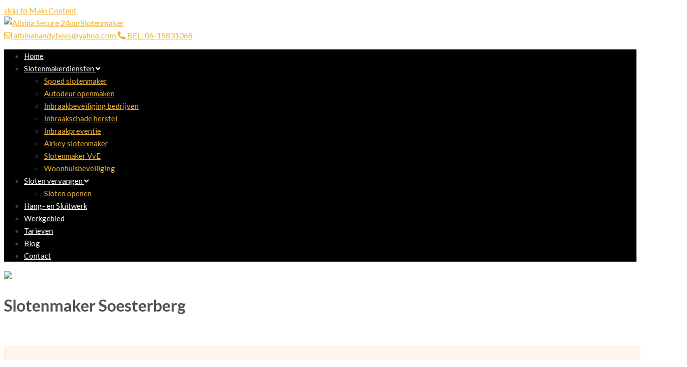

--- FILE ---
content_type: text/html; charset=UTF-8
request_url: https://www.24uurslotenmaker.nl/slotenmaker-Soesterberg/
body_size: 17232
content:
<!DOCTYPE html>
<html lang="nl" itemscope itemtype="http://schema.org/WebPage">
<head>
<meta charset="UTF-8">
<link rel="profile" href="http://gmpg.org/xfn/11">
<link rel="stylesheet" href="https://use.fontawesome.com/releases/v5.1.0/css/all.css" integrity="sha384-lKuwvrZot6UHsBSfcMvOkWwlCMgc0TaWr+30HWe3a4ltaBwTZhyTEggF5tJv8tbt" crossorigin="anonymous">
<meta name='robots' content='index, follow, max-image-preview:large, max-snippet:-1, max-video-preview:-1' />
<meta name="viewport" content="width=device-width, initial-scale=1">
<meta name="generator" content="Total WordPress Theme 4.6.6.1" />
<meta http-equiv="X-UA-Compatible" content="IE=edge" />

	<!-- This site is optimized with the Yoast SEO plugin v20.1 - https://yoast.com/wordpress/plugins/seo/ -->
	<title>Slotenmaker Soesterberg: 24/7 slotenservice - Bel direct Albina Secure</title>
	<meta name="description" content="Bent u buitengesloten? Kies voor onze slotenmaker in Soesterberg. Bij spoed openen wij uw deur binnen ca. 30 minuten. ✓ 24/7 service. Bel: 06-15831068." />
	<link rel="canonical" href="https://www.24uurslotenmaker.nl/slotenmaker-soesterberg/" />
	<meta property="og:locale" content="nl_NL" />
	<meta property="og:type" content="article" />
	<meta property="og:title" content="Slotenmaker Soesterberg: 24/7 slotenservice - Bel direct Albina Secure" />
	<meta property="og:description" content="Bent u buitengesloten? Kies voor onze slotenmaker in Soesterberg. Bij spoed openen wij uw deur binnen ca. 30 minuten. ✓ 24/7 service. Bel: 06-15831068." />
	<meta property="og:url" content="https://www.24uurslotenmaker.nl/slotenmaker-soesterberg/" />
	<meta property="og:site_name" content="Albina Secure 24uurSlotenmaker" />
	<meta property="article:modified_time" content="2022-04-13T12:16:49+00:00" />
	<meta property="og:image" content="https://www.24uurslotenmaker.nl/wp-content/uploads/2019/03/Slotenmakers-AS-Slotenmaker.jpg" />
	<meta name="twitter:card" content="summary_large_image" />
	<meta name="twitter:label1" content="Geschatte leestijd" />
	<meta name="twitter:data1" content="6 minuten" />
	<script type="application/ld+json" class="yoast-schema-graph">{"@context":"https://schema.org","@graph":[{"@type":"WebPage","@id":"https://www.24uurslotenmaker.nl/slotenmaker-soesterberg/","url":"https://www.24uurslotenmaker.nl/slotenmaker-soesterberg/","name":"Slotenmaker Soesterberg: 24/7 slotenservice - Bel direct Albina Secure","isPartOf":{"@id":"https://www.24uurslotenmaker.nl/#website"},"primaryImageOfPage":{"@id":"https://www.24uurslotenmaker.nl/slotenmaker-soesterberg/#primaryimage"},"image":{"@id":"https://www.24uurslotenmaker.nl/slotenmaker-soesterberg/#primaryimage"},"thumbnailUrl":"https://www.24uurslotenmaker.nl/wp-content/uploads/2019/03/Slotenmakers-AS-Slotenmaker.jpg","datePublished":"2020-08-03T07:58:52+00:00","dateModified":"2022-04-13T12:16:49+00:00","description":"Bent u buitengesloten? Kies voor onze slotenmaker in Soesterberg. Bij spoed openen wij uw deur binnen ca. 30 minuten. ✓ 24/7 service. Bel: 06-15831068.","breadcrumb":{"@id":"https://www.24uurslotenmaker.nl/slotenmaker-soesterberg/#breadcrumb"},"inLanguage":"nl","potentialAction":[{"@type":"ReadAction","target":["https://www.24uurslotenmaker.nl/slotenmaker-soesterberg/"]}]},{"@type":"ImageObject","inLanguage":"nl","@id":"https://www.24uurslotenmaker.nl/slotenmaker-soesterberg/#primaryimage","url":"https://www.24uurslotenmaker.nl/wp-content/uploads/2019/03/Slotenmakers-AS-Slotenmaker.jpg","contentUrl":"https://www.24uurslotenmaker.nl/wp-content/uploads/2019/03/Slotenmakers-AS-Slotenmaker.jpg","width":623,"height":614,"caption":"Slotenmakers - 24uurslotenmaker"},{"@type":"BreadcrumbList","@id":"https://www.24uurslotenmaker.nl/slotenmaker-soesterberg/#breadcrumb","itemListElement":[{"@type":"ListItem","position":1,"name":"Home","item":"https://www.24uurslotenmaker.nl/"},{"@type":"ListItem","position":2,"name":"Slotenmaker Soesterberg"}]},{"@type":"WebSite","@id":"https://www.24uurslotenmaker.nl/#website","url":"https://www.24uurslotenmaker.nl/","name":"Albina Secure 24uurSlotenmaker","description":"Slotenmaker en Slotenservice in Utrecht","publisher":{"@id":"https://www.24uurslotenmaker.nl/#organization"},"potentialAction":[{"@type":"SearchAction","target":{"@type":"EntryPoint","urlTemplate":"https://www.24uurslotenmaker.nl/?s={search_term_string}"},"query-input":"required name=search_term_string"}],"inLanguage":"nl"},{"@type":"Organization","@id":"https://www.24uurslotenmaker.nl/#organization","name":"Albina Secure 24uurSlotenmaker","url":"https://www.24uurslotenmaker.nl/","logo":{"@type":"ImageObject","inLanguage":"nl","@id":"https://www.24uurslotenmaker.nl/#/schema/logo/image/","url":"https://www.24uurslotenmaker.nl/wp-content/uploads/2020/08/logo.png","contentUrl":"https://www.24uurslotenmaker.nl/wp-content/uploads/2020/08/logo.png","width":220,"height":93,"caption":"Albina Secure 24uurSlotenmaker"},"image":{"@id":"https://www.24uurslotenmaker.nl/#/schema/logo/image/"}}]}</script>
	<!-- / Yoast SEO plugin. -->


<link rel='dns-prefetch' href='//fonts.googleapis.com' />
<link rel="alternate" type="application/rss+xml" title="Albina Secure 24uurSlotenmaker &raquo; feed" href="https://www.24uurslotenmaker.nl/feed/" />
<link rel="alternate" type="application/rss+xml" title="Albina Secure 24uurSlotenmaker &raquo; reactiesfeed" href="https://www.24uurslotenmaker.nl/comments/feed/" />
<style>@media screen and (max-width: 650px) {body {padding-bottom:60px;}}</style>
<link rel='stylesheet' id='js_composer_front-css' href='https://www.24uurslotenmaker.nl/wp-content/plugins/js_composer/assets/css/js_composer.min.css?ver=5.4.7' type='text/css' media='all' />
<link rel='stylesheet' id='wp-block-library-css' href='https://www.24uurslotenmaker.nl/wp-includes/css/dist/block-library/style.min.css?ver=6.1.9' type='text/css' media='all' />
<link rel='stylesheet' id='classic-theme-styles-css' href='https://www.24uurslotenmaker.nl/wp-includes/css/classic-themes.min.css?ver=1' type='text/css' media='all' />
<style id='global-styles-inline-css' type='text/css'>
body{--wp--preset--color--black: #000000;--wp--preset--color--cyan-bluish-gray: #abb8c3;--wp--preset--color--white: #ffffff;--wp--preset--color--pale-pink: #f78da7;--wp--preset--color--vivid-red: #cf2e2e;--wp--preset--color--luminous-vivid-orange: #ff6900;--wp--preset--color--luminous-vivid-amber: #fcb900;--wp--preset--color--light-green-cyan: #7bdcb5;--wp--preset--color--vivid-green-cyan: #00d084;--wp--preset--color--pale-cyan-blue: #8ed1fc;--wp--preset--color--vivid-cyan-blue: #0693e3;--wp--preset--color--vivid-purple: #9b51e0;--wp--preset--gradient--vivid-cyan-blue-to-vivid-purple: linear-gradient(135deg,rgba(6,147,227,1) 0%,rgb(155,81,224) 100%);--wp--preset--gradient--light-green-cyan-to-vivid-green-cyan: linear-gradient(135deg,rgb(122,220,180) 0%,rgb(0,208,130) 100%);--wp--preset--gradient--luminous-vivid-amber-to-luminous-vivid-orange: linear-gradient(135deg,rgba(252,185,0,1) 0%,rgba(255,105,0,1) 100%);--wp--preset--gradient--luminous-vivid-orange-to-vivid-red: linear-gradient(135deg,rgba(255,105,0,1) 0%,rgb(207,46,46) 100%);--wp--preset--gradient--very-light-gray-to-cyan-bluish-gray: linear-gradient(135deg,rgb(238,238,238) 0%,rgb(169,184,195) 100%);--wp--preset--gradient--cool-to-warm-spectrum: linear-gradient(135deg,rgb(74,234,220) 0%,rgb(151,120,209) 20%,rgb(207,42,186) 40%,rgb(238,44,130) 60%,rgb(251,105,98) 80%,rgb(254,248,76) 100%);--wp--preset--gradient--blush-light-purple: linear-gradient(135deg,rgb(255,206,236) 0%,rgb(152,150,240) 100%);--wp--preset--gradient--blush-bordeaux: linear-gradient(135deg,rgb(254,205,165) 0%,rgb(254,45,45) 50%,rgb(107,0,62) 100%);--wp--preset--gradient--luminous-dusk: linear-gradient(135deg,rgb(255,203,112) 0%,rgb(199,81,192) 50%,rgb(65,88,208) 100%);--wp--preset--gradient--pale-ocean: linear-gradient(135deg,rgb(255,245,203) 0%,rgb(182,227,212) 50%,rgb(51,167,181) 100%);--wp--preset--gradient--electric-grass: linear-gradient(135deg,rgb(202,248,128) 0%,rgb(113,206,126) 100%);--wp--preset--gradient--midnight: linear-gradient(135deg,rgb(2,3,129) 0%,rgb(40,116,252) 100%);--wp--preset--duotone--dark-grayscale: url('#wp-duotone-dark-grayscale');--wp--preset--duotone--grayscale: url('#wp-duotone-grayscale');--wp--preset--duotone--purple-yellow: url('#wp-duotone-purple-yellow');--wp--preset--duotone--blue-red: url('#wp-duotone-blue-red');--wp--preset--duotone--midnight: url('#wp-duotone-midnight');--wp--preset--duotone--magenta-yellow: url('#wp-duotone-magenta-yellow');--wp--preset--duotone--purple-green: url('#wp-duotone-purple-green');--wp--preset--duotone--blue-orange: url('#wp-duotone-blue-orange');--wp--preset--font-size--small: 13px;--wp--preset--font-size--medium: 20px;--wp--preset--font-size--large: 36px;--wp--preset--font-size--x-large: 42px;--wp--preset--spacing--20: 0.44rem;--wp--preset--spacing--30: 0.67rem;--wp--preset--spacing--40: 1rem;--wp--preset--spacing--50: 1.5rem;--wp--preset--spacing--60: 2.25rem;--wp--preset--spacing--70: 3.38rem;--wp--preset--spacing--80: 5.06rem;}:where(.is-layout-flex){gap: 0.5em;}body .is-layout-flow > .alignleft{float: left;margin-inline-start: 0;margin-inline-end: 2em;}body .is-layout-flow > .alignright{float: right;margin-inline-start: 2em;margin-inline-end: 0;}body .is-layout-flow > .aligncenter{margin-left: auto !important;margin-right: auto !important;}body .is-layout-constrained > .alignleft{float: left;margin-inline-start: 0;margin-inline-end: 2em;}body .is-layout-constrained > .alignright{float: right;margin-inline-start: 2em;margin-inline-end: 0;}body .is-layout-constrained > .aligncenter{margin-left: auto !important;margin-right: auto !important;}body .is-layout-constrained > :where(:not(.alignleft):not(.alignright):not(.alignfull)){max-width: var(--wp--style--global--content-size);margin-left: auto !important;margin-right: auto !important;}body .is-layout-constrained > .alignwide{max-width: var(--wp--style--global--wide-size);}body .is-layout-flex{display: flex;}body .is-layout-flex{flex-wrap: wrap;align-items: center;}body .is-layout-flex > *{margin: 0;}:where(.wp-block-columns.is-layout-flex){gap: 2em;}.has-black-color{color: var(--wp--preset--color--black) !important;}.has-cyan-bluish-gray-color{color: var(--wp--preset--color--cyan-bluish-gray) !important;}.has-white-color{color: var(--wp--preset--color--white) !important;}.has-pale-pink-color{color: var(--wp--preset--color--pale-pink) !important;}.has-vivid-red-color{color: var(--wp--preset--color--vivid-red) !important;}.has-luminous-vivid-orange-color{color: var(--wp--preset--color--luminous-vivid-orange) !important;}.has-luminous-vivid-amber-color{color: var(--wp--preset--color--luminous-vivid-amber) !important;}.has-light-green-cyan-color{color: var(--wp--preset--color--light-green-cyan) !important;}.has-vivid-green-cyan-color{color: var(--wp--preset--color--vivid-green-cyan) !important;}.has-pale-cyan-blue-color{color: var(--wp--preset--color--pale-cyan-blue) !important;}.has-vivid-cyan-blue-color{color: var(--wp--preset--color--vivid-cyan-blue) !important;}.has-vivid-purple-color{color: var(--wp--preset--color--vivid-purple) !important;}.has-black-background-color{background-color: var(--wp--preset--color--black) !important;}.has-cyan-bluish-gray-background-color{background-color: var(--wp--preset--color--cyan-bluish-gray) !important;}.has-white-background-color{background-color: var(--wp--preset--color--white) !important;}.has-pale-pink-background-color{background-color: var(--wp--preset--color--pale-pink) !important;}.has-vivid-red-background-color{background-color: var(--wp--preset--color--vivid-red) !important;}.has-luminous-vivid-orange-background-color{background-color: var(--wp--preset--color--luminous-vivid-orange) !important;}.has-luminous-vivid-amber-background-color{background-color: var(--wp--preset--color--luminous-vivid-amber) !important;}.has-light-green-cyan-background-color{background-color: var(--wp--preset--color--light-green-cyan) !important;}.has-vivid-green-cyan-background-color{background-color: var(--wp--preset--color--vivid-green-cyan) !important;}.has-pale-cyan-blue-background-color{background-color: var(--wp--preset--color--pale-cyan-blue) !important;}.has-vivid-cyan-blue-background-color{background-color: var(--wp--preset--color--vivid-cyan-blue) !important;}.has-vivid-purple-background-color{background-color: var(--wp--preset--color--vivid-purple) !important;}.has-black-border-color{border-color: var(--wp--preset--color--black) !important;}.has-cyan-bluish-gray-border-color{border-color: var(--wp--preset--color--cyan-bluish-gray) !important;}.has-white-border-color{border-color: var(--wp--preset--color--white) !important;}.has-pale-pink-border-color{border-color: var(--wp--preset--color--pale-pink) !important;}.has-vivid-red-border-color{border-color: var(--wp--preset--color--vivid-red) !important;}.has-luminous-vivid-orange-border-color{border-color: var(--wp--preset--color--luminous-vivid-orange) !important;}.has-luminous-vivid-amber-border-color{border-color: var(--wp--preset--color--luminous-vivid-amber) !important;}.has-light-green-cyan-border-color{border-color: var(--wp--preset--color--light-green-cyan) !important;}.has-vivid-green-cyan-border-color{border-color: var(--wp--preset--color--vivid-green-cyan) !important;}.has-pale-cyan-blue-border-color{border-color: var(--wp--preset--color--pale-cyan-blue) !important;}.has-vivid-cyan-blue-border-color{border-color: var(--wp--preset--color--vivid-cyan-blue) !important;}.has-vivid-purple-border-color{border-color: var(--wp--preset--color--vivid-purple) !important;}.has-vivid-cyan-blue-to-vivid-purple-gradient-background{background: var(--wp--preset--gradient--vivid-cyan-blue-to-vivid-purple) !important;}.has-light-green-cyan-to-vivid-green-cyan-gradient-background{background: var(--wp--preset--gradient--light-green-cyan-to-vivid-green-cyan) !important;}.has-luminous-vivid-amber-to-luminous-vivid-orange-gradient-background{background: var(--wp--preset--gradient--luminous-vivid-amber-to-luminous-vivid-orange) !important;}.has-luminous-vivid-orange-to-vivid-red-gradient-background{background: var(--wp--preset--gradient--luminous-vivid-orange-to-vivid-red) !important;}.has-very-light-gray-to-cyan-bluish-gray-gradient-background{background: var(--wp--preset--gradient--very-light-gray-to-cyan-bluish-gray) !important;}.has-cool-to-warm-spectrum-gradient-background{background: var(--wp--preset--gradient--cool-to-warm-spectrum) !important;}.has-blush-light-purple-gradient-background{background: var(--wp--preset--gradient--blush-light-purple) !important;}.has-blush-bordeaux-gradient-background{background: var(--wp--preset--gradient--blush-bordeaux) !important;}.has-luminous-dusk-gradient-background{background: var(--wp--preset--gradient--luminous-dusk) !important;}.has-pale-ocean-gradient-background{background: var(--wp--preset--gradient--pale-ocean) !important;}.has-electric-grass-gradient-background{background: var(--wp--preset--gradient--electric-grass) !important;}.has-midnight-gradient-background{background: var(--wp--preset--gradient--midnight) !important;}.has-small-font-size{font-size: var(--wp--preset--font-size--small) !important;}.has-medium-font-size{font-size: var(--wp--preset--font-size--medium) !important;}.has-large-font-size{font-size: var(--wp--preset--font-size--large) !important;}.has-x-large-font-size{font-size: var(--wp--preset--font-size--x-large) !important;}
.wp-block-navigation a:where(:not(.wp-element-button)){color: inherit;}
:where(.wp-block-columns.is-layout-flex){gap: 2em;}
.wp-block-pullquote{font-size: 1.5em;line-height: 1.6;}
</style>
<link rel='stylesheet' id='contact-form-7-css' href='https://www.24uurslotenmaker.nl/wp-content/plugins/contact-form-7/includes/css/styles.css?ver=5.7.3' type='text/css' media='all' />
<link rel='stylesheet' id='rs-plugin-settings-css' href='https://www.24uurslotenmaker.nl/wp-content/plugins/revslider/public/assets/css/settings.css?ver=5.4.7.2' type='text/css' media='all' />
<style id='rs-plugin-settings-inline-css' type='text/css'>
#rs-demo-id {}
</style>
<link rel='stylesheet' id='parent-style-css' href='https://www.24uurslotenmaker.nl/wp-content/themes/Total/style.css?ver=4.6.6.1' type='text/css' media='all' />
<link rel='stylesheet' id='wpex-style-css' href='https://www.24uurslotenmaker.nl/wp-content/themes/total-child-theme/style.css?ver=4.6.6.1' type='text/css' media='all' />
<link rel='stylesheet' id='wpex-google-font-lato-css' href='//fonts.googleapis.com/css?family=Lato:100,200,300,400,500,600,700,800,900,100i,200i,300i,400i,500i,600i,700i,800i,900i&#038;subset=latin' type='text/css' media='all' />
<link rel='stylesheet' id='wpex-visual-composer-css' href='https://www.24uurslotenmaker.nl/wp-content/themes/Total/assets/css/wpex-visual-composer.css?ver=4.6.6.1' type='text/css' media='all' />
<link rel='stylesheet' id='wpex-visual-composer-extend-css' href='https://www.24uurslotenmaker.nl/wp-content/themes/Total/assets/css/wpex-visual-composer-extend.css?ver=4.6.6.1' type='text/css' media='all' />
<!--[if IE 8]>
<link rel='stylesheet' id='wpex-ie8-css' href='https://www.24uurslotenmaker.nl/wp-content/themes/Total/assets/css/wpex-ie8.css?ver=4.6.6.1' type='text/css' media='all' />
<![endif]-->
<!--[if IE 9]>
<link rel='stylesheet' id='wpex-ie9-css' href='https://www.24uurslotenmaker.nl/wp-content/themes/Total/assets/css/wpex-ie9.css?ver=4.6.6.1' type='text/css' media='all' />
<![endif]-->
<link rel='stylesheet' id='wpex-responsive-css' href='https://www.24uurslotenmaker.nl/wp-content/themes/Total/assets/css/wpex-responsive.css?ver=4.6.6.1' type='text/css' media='all' />
<link rel='stylesheet' id='call-now-button-modern-style-css' href='https://www.24uurslotenmaker.nl/wp-content/plugins/call-now-button/src/renderers/modern/../../../resources/style/modern.css?ver=1.3.7' type='text/css' media='all' />
<script type='text/javascript' src='https://www.24uurslotenmaker.nl/wp-includes/js/jquery/jquery.min.js?ver=3.6.1' id='jquery-core-js'></script>
<script type='text/javascript' src='https://www.24uurslotenmaker.nl/wp-includes/js/jquery/jquery-migrate.min.js?ver=3.3.2' id='jquery-migrate-js'></script>
<script type='text/javascript' src='https://www.24uurslotenmaker.nl/wp-content/plugins/revslider/public/assets/js/jquery.themepunch.tools.min.js?ver=5.4.7.2' id='tp-tools-js'></script>
<script type='text/javascript' src='https://www.24uurslotenmaker.nl/wp-content/plugins/revslider/public/assets/js/jquery.themepunch.revolution.min.js?ver=5.4.7.2' id='revmin-js'></script>
<!--[if lt IE 9]>
<script type='text/javascript' src='https://www.24uurslotenmaker.nl/wp-content/themes/Total/assets/js/dynamic/html5.js?ver=4.6.6.1' id='wpex-html5shiv-js'></script>
<![endif]-->
<link rel="https://api.w.org/" href="https://www.24uurslotenmaker.nl/wp-json/" /><link rel="alternate" type="application/json" href="https://www.24uurslotenmaker.nl/wp-json/wp/v2/pages/2521" /><link rel="EditURI" type="application/rsd+xml" title="RSD" href="https://www.24uurslotenmaker.nl/xmlrpc.php?rsd" />
<link rel="wlwmanifest" type="application/wlwmanifest+xml" href="https://www.24uurslotenmaker.nl/wp-includes/wlwmanifest.xml" />
<meta name="generator" content="WordPress 6.1.9" />
<link rel='shortlink' href='https://www.24uurslotenmaker.nl/?p=2521' />
<link rel="alternate" type="application/json+oembed" href="https://www.24uurslotenmaker.nl/wp-json/oembed/1.0/embed?url=https%3A%2F%2Fwww.24uurslotenmaker.nl%2Fslotenmaker-soesterberg%2F" />
<link rel="alternate" type="text/xml+oembed" href="https://www.24uurslotenmaker.nl/wp-json/oembed/1.0/embed?url=https%3A%2F%2Fwww.24uurslotenmaker.nl%2Fslotenmaker-soesterberg%2F&#038;format=xml" />

            <style type="text/css" >



                #yith-topbar-countdown.topbar-countdown-container{

                    
                                            background-color: #1e73be;
                    
                    
                    background-repeat:no-repeat;
                    background-position:top left;
                    background-attachment:fixed;
                }

                #yith-topbar-countdown .countdown_slogan{
                    color: #FFFFFF;
font-size: 20px;
font-family: 'Yanone Kaffeesatz';
font-weight: 800;
font-style: normal;
                }

                #yith-topbar-countdown .countdown_information .countdown .num {color: #ffffff;
font-size: 40px;
font-family: 'Yanone Kaffeesatz';
font-weight: 700;
font-style: normal;
}

                #yith-topbar-countdown .countdown_information .countdown_slogan strong{
                    color: #ffffff;
font-size: 20px;
font-family: 'Yanone Kaffeesatz';
font-weight: 700;
font-style: normal;
                }

                #yith-topbar-countdown .countdown_information .message,
                #yith-topbar-countdown .countdown_information .countdown-label{
                    color: #FFFFFF;
font-size: 20px;
font-family: 'Yanone Kaffeesatz';
font-weight: 400;
font-style: normal;
                }

                #yith-topbar-countdown .countdown_button {

                                            background-color: #aa2929;
                    
                    color: #FFFFFF;
font-size: 20px;
font-family: 'Yanone Kaffeesatz';
font-weight: 700;
font-style: normal;
                }

                #yith-topbar-countdown .countdown_button a{color: #FFFFFF;
font-size: 20px;
font-family: 'Yanone Kaffeesatz';
font-weight: 700;
font-style: normal;
}

                #yith-topbar-countdown .countdown_button:hover {
                                            background-color: #821919;
                                    }

            </style>

            <link rel="icon" href="https://www.24uurslotenmaker.nl/wp-content/uploads/2019/04/AS-Slotenmaker-Favicon.jpg" sizes="32x32"><link rel="shortcut icon" href="https://www.24uurslotenmaker.nl/wp-content/uploads/2019/04/AS-Slotenmaker-Favicon.jpg"><!--[if lte IE 9]><link rel="stylesheet" type="text/css" href="https://www.24uurslotenmaker.nl/wp-content/plugins/js_composer/assets/css/vc_lte_ie9.min.css" media="screen"><![endif]--><noscript><style>body .wpex-vc-row-stretched, body .vc_row-o-full-height { visibility: visible; }</style></noscript><script type="text/javascript">function setREVStartSize(e){									
						try{ e.c=jQuery(e.c);var i=jQuery(window).width(),t=9999,r=0,n=0,l=0,f=0,s=0,h=0;
							if(e.responsiveLevels&&(jQuery.each(e.responsiveLevels,function(e,f){f>i&&(t=r=f,l=e),i>f&&f>r&&(r=f,n=e)}),t>r&&(l=n)),f=e.gridheight[l]||e.gridheight[0]||e.gridheight,s=e.gridwidth[l]||e.gridwidth[0]||e.gridwidth,h=i/s,h=h>1?1:h,f=Math.round(h*f),"fullscreen"==e.sliderLayout){var u=(e.c.width(),jQuery(window).height());if(void 0!=e.fullScreenOffsetContainer){var c=e.fullScreenOffsetContainer.split(",");if (c) jQuery.each(c,function(e,i){u=jQuery(i).length>0?u-jQuery(i).outerHeight(!0):u}),e.fullScreenOffset.split("%").length>1&&void 0!=e.fullScreenOffset&&e.fullScreenOffset.length>0?u-=jQuery(window).height()*parseInt(e.fullScreenOffset,0)/100:void 0!=e.fullScreenOffset&&e.fullScreenOffset.length>0&&(u-=parseInt(e.fullScreenOffset,0))}f=u}else void 0!=e.minHeight&&f<e.minHeight&&(f=e.minHeight);e.c.closest(".rev_slider_wrapper").css({height:f})					
						}catch(d){console.log("Failure at Presize of Slider:"+d)}						
					};</script>
		<style type="text/css" id="wp-custom-css">
			/* Mobile nav color */#wpex-mobile-menu-navbar{background:#36acfb}/* Remove icons from mobile menu*/.mobile-toggle-nav-ul li a .fa{display:none}#voordelen-midden{border:solid 1px #777}		</style>
		<style type="text/css" data-type="vc_shortcodes-custom-css">.vc_custom_1649320652944{background-color: #f7f7f7 !important;}.vc_custom_1649255615964{margin-top: 20px !important;}.vc_custom_1649255636438{margin-top: -50px !important;margin-bottom: 20px !important;}.vc_custom_1649320693557{background-color: #f7f7f7 !important;}.vc_custom_1649325931043{padding-top: 10px !important;}.vc_custom_1649407132873{padding-top: 30px !important;background-color: #eeb32c !important;}.vc_custom_1649253589306{background-color: #fef6eb !important;}.vc_custom_1649256443642{padding-top: 20px !important;padding-bottom: 30px !important;}.vc_custom_1649852117519{padding-bottom: 10px !important;}.vc_custom_1649325413035{padding-top: 20px !important;}.vc_custom_1649255349580{padding-top: 20px !important;}.vc_custom_1649253560313{padding-bottom: 35px !important;background-color: #fef6eb !important;}.vc_custom_1649326076507{padding-top: 30px !important;}.vc_custom_1649406998750{margin-top: 30px !important;}</style><noscript><style type="text/css"> .wpb_animate_when_almost_visible { opacity: 1; }</style></noscript><style type="text/css" data-type="wpex-css" id="wpex-css">/*ACCENT COLOR*/.wpex-carousel-woocommerce .wpex-carousel-entry-details,a,.wpex-accent-color,#site-navigation .dropdown-menu a:hover,#site-navigation .dropdown-menu >.current-menu-item >a,#site-navigation .dropdown-menu >.current-menu-parent >a,h1 a:hover,h2 a:hover,a:hover h2,h3 a:hover,h4 a:hover,h5 a:hover,h6 a:hover,.entry-title a:hover,.modern-menu-widget a:hover,.theme-button.outline,.theme-button.clean{color:#eeb32c}.vcex-skillbar-bar,.vcex-icon-box.style-five.link-wrap:hover,.vcex-icon-box.style-four.link-wrap:hover,.vcex-recent-news-date span.month,.vcex-pricing.featured .vcex-pricing-header,.vcex-testimonials-fullslider .sp-button:hover,.vcex-testimonials-fullslider .sp-selected-button,.vcex-social-links a:hover,.vcex-testimonials-fullslider.light-skin .sp-button:hover,.vcex-testimonials-fullslider.light-skin .sp-selected-button,.vcex-divider-dots span,.vcex-testimonials-fullslider .sp-button.sp-selected-button,.vcex-testimonials-fullslider .sp-button:hover,.wpex-accent-bg,.post-edit a,.background-highlight,input[type="submit"],.theme-button,button,.theme-button.outline:hover,.active .theme-button,.theme-button.active,#main .tagcloud a:hover,.post-tags a:hover,.wpex-carousel .owl-dot.active,.wpex-carousel .owl-prev,.wpex-carousel .owl-next,body #header-two-search #header-two-search-submit,#site-navigation .menu-button >a >span.link-inner,.modern-menu-widget li.current-menu-item a,#sidebar .widget_nav_menu .current-menu-item >a,.widget_nav_menu_accordion .widget_nav_menu .current-menu-item >a,#wp-calendar caption,#wp-calendar tbody td:hover a,.navbar-style-six .dropdown-menu >.current-menu-item >a,.navbar-style-six .dropdown-menu >.current-menu-parent >a,#wpex-sfb-l,#wpex-sfb-r,#wpex-sfb-t,#wpex-sfb-b,#site-scroll-top:hover{background-color:#eeb32c}.vcex-heading-bottom-border-w-color .vcex-heading-inner{border-bottom-color:#eeb32c}.wpb_tabs.tab-style-alternative-two .wpb_tabs_nav li.ui-tabs-active a{border-bottom-color:#eeb32c}.theme-button.outline{border-color:#eeb32c}#searchform-dropdown{border-color:#eeb32c}.toggle-bar-btn:hover{border-top-color:#eeb32c;border-right-color:#eeb32c}body #site-navigation-wrap.nav-dropdown-top-border .dropdown-menu >li >ul{border-top-color:#eeb32c}.theme-heading.border-w-color span.text{border-bottom-color:#eeb32c}/*ACCENT HOVER COLOR*/.post-edit a:hover,.theme-button:hover,input[type="submit"]:hover,button:hover,.wpex-carousel .owl-prev:hover,.wpex-carousel .owl-next:hover,#site-navigation .menu-button >a >span.link-inner:hover{background-color:#eeb32c}/*TYPOGRAPHY*/body{font-family:"Lato";font-size:16px;color:#444444;line-height:1.6}#site-navigation .dropdown-menu a{font-size:15px;letter-spacing:0}h1,h2,h3,h4,h5,h6,.theme-heading,.page-header-title,.heading-typography,.widget-title,.wpex-widget-recent-posts-title,.comment-reply-title,.vcex-heading,.entry-title,.sidebar-box .widget-title,.search-entry h2{color:#515151}#copyright{font-size:14px}#footer-bottom-menu{font-size:14px}/*Mobile Menu Breakpoint*/body.wpex-mobile-toggle-menu-icon_buttons #site-header-inner.container{padding-right:0}body.has-mobile-menu #site-navigation-wrap{display:block}body.has-mobile-menu .wpex-mobile-menu-toggle{display:none}@media only screen and (max-width:1024px){body.has-mobile-menu #site-navigation-wrap{display:none}body.has-mobile-menu .wpex-mobile-menu-toggle{display:block}}/*ADVANCED STYLING CSS*/.page-header.wpex-supports-mods{background-image:url(https://www.24uurslotenmaker.nl/wp-content/uploads/2018/09/AS-Slotenmaker-Rotterdam-Antwerpen.jpg)}/*CUSTOMIZER STYLING*/.page-header.wpex-supports-mods{padding-top:70px;padding-bottom:70px}.page-header.wpex-supports-mods .page-header-title{color:#ffffff}a:hover{color:#0479c7}.theme-button:hover,input[type="submit"]:hover,button:hover,#site-navigation .menu-button >a:hover >span.link-inner{background:#0479c7}.full-width-main-layout .container,.full-width-main-layout .vc_row-fluid.container,.boxed-main-layout #wrap{width:1350px}#site-navigation-wrap{background-color:#000000}#site-navigation-sticky-wrapper.is-sticky #site-navigation-wrap{background-color:#000000}#site-navigation .dropdown-menu >li >a{color:#ffffff}#wpex-mobile-menu-fixed-top,#wpex-mobile-menu-navbar{background:#f2b72f}.mobile-toggle-nav{background:#f2b72f}.wpex-mobile-toggle-menu-fixed_top .mobile-toggle-nav{background:#f2b72f}#footer-callout-wrap{color:#444444}#footer{color:#c9c9c9}#footer p{color:#c9c9c9}#footer li a:before{color:#c9c9c9}#footer .widget-recent-posts-icons li .fa{color:#c9c9c9}#footer strong{color:#c9c9c9}#footer a{color:#c9c9c9}.vc_column-inner{margin-bottom:40px}</style><!-- Google Tag Manager -->
<script>(function(w,d,s,l,i){w[l]=w[l]||[];w[l].push({'gtm.start':
new Date().getTime(),event:'gtm.js'});var f=d.getElementsByTagName(s)[0],
j=d.createElement(s),dl=l!='dataLayer'?'&l='+l:'';j.async=true;j.src=
'https://www.googletagmanager.com/gtm.js?id='+i+dl;f.parentNode.insertBefore(j,f);
})(window,document,'script','dataLayer','GTM-5GTNZQS');</script>
<!-- End Google Tag Manager -->	
</head>

<body class="page-template page-template-page-landingspagina page-template-page-landingspagina-php page page-id-2521 wp-custom-logo wpex-theme wpex-responsive full-width-main-layout has-composer wpex-live-site content-full-width has-breadcrumbs sidebar-widget-icons hasnt-overlay-header page-header-disabled smooth-fonts wpex-mobile-toggle-menu-navbar has-mobile-menu wpb-js-composer js-comp-ver-5.4.7 vc_responsive">
<!-- Google Tag Manager (noscript) -->
<noscript><iframe src="https://www.googletagmanager.com/ns.html?id=GTM-5GTNZQS"
height="0" width="0" style="display:none;visibility:hidden"></iframe></noscript>
<!-- End Google Tag Manager (noscript) -->	
<script>
document.addEventListener( 'wpcf7mailsent', function( event ) {
location = "https://www.24uurslotenmaker.nl/bedankt";
}, false );
</script>
	
<a href="#content" class="skip-to-content">skip to Main Content</a><span data-ls_id="#site_top"></span>
	<div id="outer-wrap" class="clr">

		
		<div id="wrap" class="clr">

			

<header id="site-header" class="header-two dyn-styles clr" itemscope="itemscope" itemtype="http://schema.org/WPHeader">

	
	<div id="site-header-inner" class="container clr">

		
<div id="site-logo" class="site-branding clr header-two-logo">
	<div id="site-logo-inner" class="clr"><a href="https://www.24uurslotenmaker.nl/" rel="home" class="main-logo"><img src="https://www.24uurslotenmaker.nl/wp-content/uploads/2020/08/logo.png" alt="Albina Secure 24uurSlotenmaker" class="logo-img" data-no-retina="data-no-retina" /></a></div>
</div>
	<aside id="header-aside" class="clr header-two-aside">
		<div class="header-aside-content clr"><div class="informatie-header"><a href="mailto:albinahandybees@yahoo.com"><i class="far fa-envelope"></i> albinahandybees@yahoo.com </a> 
<a href="tel:+31615831068"><i class="fas fa-phone fa-flip-horizontal"></i> BEL: 06-15831068 </a></div></div>
			</aside><!-- #header-two-aside -->


	</div><!-- #site-header-inner -->

	
	
	<div id="site-navigation-wrap" class="navbar-style-two fixed-nav no-borders clr">

		<nav id="site-navigation" class="navigation main-navigation clr container" itemscope="itemscope" itemtype="http://schema.org/SiteNavigationElement" aria-label="Main menu">

			
				<ul id="menu-hoofdmenu" class="dropdown-menu sf-menu"><li id="menu-item-2559" class="menu-item menu-item-type-post_type menu-item-object-page menu-item-home menu-item-2559"><a href="https://www.24uurslotenmaker.nl/"><span class="link-inner">Home</span></a></li>
<li id="menu-item-2558" class="menu-item menu-item-type-post_type menu-item-object-page menu-item-has-children dropdown menu-item-2558"><a href="https://www.24uurslotenmaker.nl/slotenmakerdiensten/"><span class="link-inner">Slotenmakerdiensten <span class="nav-arrow top-level fa fa-angle-down"></span></span></a>
<ul class="sub-menu">
	<li id="menu-item-2734" class="menu-item menu-item-type-post_type menu-item-object-page menu-item-2734"><a href="https://www.24uurslotenmaker.nl/slotenmaker-utrecht-spoed/"><span class="link-inner">Spoed slotenmaker</span></a></li>
	<li id="menu-item-2646" class="menu-item menu-item-type-post_type menu-item-object-page menu-item-2646"><a href="https://www.24uurslotenmaker.nl/autodeur-openmaken/"><span class="link-inner">Autodeur openmaken</span></a></li>
	<li id="menu-item-2648" class="menu-item menu-item-type-post_type menu-item-object-page menu-item-2648"><a href="https://www.24uurslotenmaker.nl/inbraakbeveiliging-bedrijven/"><span class="link-inner">Inbraakbeveiliging bedrijven</span></a></li>
	<li id="menu-item-2650" class="menu-item menu-item-type-post_type menu-item-object-page menu-item-2650"><a href="https://www.24uurslotenmaker.nl/inbraakschade-herstel/"><span class="link-inner">Inbraakschade herstel</span></a></li>
	<li id="menu-item-2649" class="menu-item menu-item-type-post_type menu-item-object-page menu-item-2649"><a href="https://www.24uurslotenmaker.nl/inbraakpreventie/"><span class="link-inner">Inbraakpreventie</span></a></li>
	<li id="menu-item-3915" class="menu-item menu-item-type-post_type menu-item-object-page menu-item-3915"><a href="https://www.24uurslotenmaker.nl/airkey-slotenmaker/"><span class="link-inner">Airkey slotenmaker</span></a></li>
	<li id="menu-item-3914" class="menu-item menu-item-type-post_type menu-item-object-page menu-item-3914"><a href="https://www.24uurslotenmaker.nl/slotenmaker-vve/"><span class="link-inner">Slotenmaker VvE</span></a></li>
	<li id="menu-item-2651" class="menu-item menu-item-type-post_type menu-item-object-page menu-item-2651"><a href="https://www.24uurslotenmaker.nl/woonhuisbeveiliging/"><span class="link-inner">Woonhuisbeveiliging</span></a></li>
</ul>
</li>
<li id="menu-item-2667" class="menu-item menu-item-type-post_type menu-item-object-page menu-item-has-children dropdown menu-item-2667"><a href="https://www.24uurslotenmaker.nl/sloten-vervangen-utrecht/"><span class="link-inner">Sloten vervangen <span class="nav-arrow top-level fa fa-angle-down"></span></span></a>
<ul class="sub-menu">
	<li id="menu-item-2714" class="menu-item menu-item-type-post_type menu-item-object-page menu-item-2714"><a href="https://www.24uurslotenmaker.nl/sloten-openen-utrecht/"><span class="link-inner">Sloten openen</span></a></li>
</ul>
</li>
<li id="menu-item-2717" class="menu-item menu-item-type-post_type menu-item-object-page menu-item-2717"><a href="https://www.24uurslotenmaker.nl/hang-en-sluitwerk/"><span class="link-inner">Hang- en Sluitwerk</span></a></li>
<li id="menu-item-3428" class="menu-item menu-item-type-post_type menu-item-object-page menu-item-3428"><a href="https://www.24uurslotenmaker.nl/ons-werkgebied/"><span class="link-inner">Werkgebied</span></a></li>
<li id="menu-item-2583" class="menu-item menu-item-type-post_type menu-item-object-page menu-item-2583"><a href="https://www.24uurslotenmaker.nl/slotenmaker-tarieven/"><span class="link-inner">Tarieven</span></a></li>
<li id="menu-item-3081" class="menu-item menu-item-type-post_type menu-item-object-page menu-item-3081"><a href="https://www.24uurslotenmaker.nl/blog/"><span class="link-inner">Blog</span></a></li>
<li id="menu-item-2560" class="menu-item menu-item-type-post_type menu-item-object-page menu-item-2560"><a href="https://www.24uurslotenmaker.nl/contact/"><span class="link-inner">Contact</span></a></li>
</ul>
			
		</nav><!-- #site-navigation -->

	</div><!-- #site-navigation-wrap -->

	

	<div id="wpex-mobile-menu-navbar" class="clr wpex-mobile-menu-toggle wpex-hidden">
		<div class="container clr">
			<a href="#mobile-menu" class="mobile-menu-toggle">
				<span class="fa fa-navicon" aria-hidden="true"></span><span class="wpex-text">Menu</span>
			</a>
		</div>
	</div>


</header><!-- #header -->


			
			<main id="main" class="site-main clr">

				<div class="lp_page_title"><div class="container"><img src="/wp-content/uploads/2022/04/LP-Header.jpg" /><h1>Slotenmaker Soesterberg</h1></div></div>
	<div id="content-wrap" class="container clr">

		
		<div id="primary" class="content-area clr">

			
			<div id="content" class="site-content clr">

				
				
					
<article id="single-blocks" class="single-page-article wpex-clr">

	
<div class="single-page-content entry clr"><div class="vc_row wpb_row vc_row-fluid"><div class="wpb_column vc_column_container vc_col-sm-12"><div class="vc_column-inner "><div class="wpb_wrapper">
	<div class="wpb_text_column wpb_content_element " >
		<div class="wpb_wrapper">
			
		</div>
	</div>
<div class="vc_message_box vc_message_box-standard vc_message_box-rounded vc_color-orange" >
	<div class="vc_message_box-icon"><i class="fa fa-info-circle"></i>
	</div><p style="text-align: center;">TIP: Heeft u een professionele slotenmaker aan huis nodig? Bel ons! Wij hebben vast een monteur bij u in de buurt.</p>
</div>
</div></div></div></div><div class="vc_row wpb_row vc_row-fluid"><div class="wpb_column vc_column_container vc_col-sm-8"><div class="vc_column-inner "><div class="wpb_wrapper">
	<div class="wpb_text_column wpb_content_element " >
		<div class="wpb_wrapper">
			<h2>Buitengesloten? Kies voor onze slotenmaker in Soesterberg</h2>
<p>Bent u buitengesloten of is uw sleutel afgebroken in het slot? Bel dan de vakkundige slotenmaker van Albina Secure om uw deur voor u te openen. Wij zijn binnen ca. 30 minuten bij u in Soesterberg om de problemen met uw sloten te verhelpen.</p>
<h2>De slotenmaker diensten van Albina Secure</h2>
<p>U kunt 24/7 contact opnemen met Albina Secure voor onze slotenservice. Bel ons bijvoorbeeld wanneer:</p>
<ul>
<li>Uw sleutel is afgebroken in het slot</li>
<li>U bent buitengesloten</li>
<li>Uw sleutel kapot is</li>
<li>U de sleutel heeft verloren</li>
<li>Er is ingebroken in uw woning, auto of bedrijfspand</li>
</ul>

		</div>
	</div>
</div></div></div><div class="wpb_column vc_column_container vc_col-sm-4 wpex-vc_col-has-fill"><div class="vc_column-inner vc_custom_1649253589306"><div class="wpb_wrapper">
	<div class="wpb_text_column wpb_content_element " >
		<div class="wpb_wrapper">
			<h2>Wij komen langs vanaf € 121,-!</h2>
<ul>
<li>Binnen ca. 30 minuten bij u in Soesterberg</li>
<li>Ruim 20 jaar vakkundige ervaring</li>
<li>Eerlijke en lage slotenmakers prijzen</li>
<li>Altijd 24/7 bereikbaar</li>
<li>U kunt bij ons met de pinpas betalen</li>
<li>Politiekeurmerk sloten (PKVW)</li>
</ul>

		</div>
	</div>

	<div class="wpb_text_column wpb_content_element  vc_custom_1649256443642" >
		<div class="wpb_wrapper">
			<div class="vc_btn3-container vc_btn3-left" >
	<a style="background-color:#eeb22d; color:#fef6eb;" class="vc_general vc_btn3 vc_btn3-size-md vc_btn3-shape-rounded vc_btn3-style-custom vc_btn3-icon-left" href="tel:+31615831068" title=""><i class="vc_btn3-icon fa fa-phone"></i> 06-15831068</a></div>


		</div>
	</div>
</div></div></div></div><div class="vc_row wpb_row vc_row-fluid"><div class="wpb_column vc_column_container vc_col-sm-12"><div class="vc_column-inner "><div class="wpb_wrapper">
	<div class="wpb_text_column wpb_content_element  vc_custom_1649852117519" >
		<div class="wpb_wrapper">
			<p><iframe style="border: 0;" tabindex="0" src="https://www.google.com/maps/embed?pb=!1m14!1m8!1m3!1d313365.080368569!2d5.2097174!3d52.1495146!3m2!1i1024!2i768!4f13.1!3m3!1m2!1s0x0%3A0xfb1b03ebddb6bf86!2sSlotenmaker%20Utrecht%20Albina%20Secure!5e0!3m2!1snl!2snl!4v1595245338564!5m2!1snl!2snl" width="100%" height="270" frameborder="0" allowfullscreen="allowfullscreen" aria-hidden="false"><span data-mce-type="bookmark" style="display: inline-block; width: 0px; overflow: hidden; line-height: 0;" class="mce_SELRES_start">﻿</span></iframe></p>

		</div>
	</div>
</div></div></div></div><div data-vc-full-width="true" data-vc-full-width-init="false" class="vc_row wpb_row vc_row-fluid vc_custom_1649320652944 wpex-vc_row-has-fill wpex-vc-row-stretched"><div class="wpb_column vc_column_container vc_col-sm-6"><div class="vc_column-inner "><div class="wpb_wrapper">
	<div class="wpb_text_column wpb_content_element " >
		<div class="wpb_wrapper">
			<h3>Buitengesloten?</h3>

		</div>
	</div>
<div class="vc_empty_space"   style="height: 16px" ><span class="vc_empty_space_inner"></span></div>
<div class="vc_separator wpb_content_element vc_separator_align_center vc_sep_width_10 vc_sep_border_width_3 vc_sep_pos_align_left vc_separator_no_text vc_sep_color_white" ><span class="vc_sep_holder vc_sep_holder_l"><span  class="vc_sep_line"></span></span><span class="vc_sep_holder vc_sep_holder_r"><span  class="vc_sep_line"></span></span>
</div><div class="vc_empty_space"   style="height: 16px" ><span class="vc_empty_space_inner"></span></div>

	<div class="wpb_text_column wpb_content_element " >
		<div class="wpb_wrapper">
			<p>Doorgaans binnen 30 minuten ter plaatse in Soesterberg en omgeving!</p>

		</div>
	</div>

	<div class="wpb_text_column wpb_content_element  vc_custom_1649325413035" >
		<div class="wpb_wrapper">
			<div class="vc_btn3-container vc_btn3-left" >
	<a style="background-color:#eeb22d; color:#fef6eb;" class="vc_general vc_btn3 vc_btn3-size-md vc_btn3-shape-rounded vc_btn3-style-custom vc_btn3-icon-left" href="tel:+31615831068" title=""><i class="vc_btn3-icon fa fa-phone"></i> 06-15831068</a></div>


		</div>
	</div>

	<div class="wpb_text_column wpb_content_element " >
		<div class="wpb_wrapper">
			<h3>Onze voordelen</h3>

		</div>
	</div>
<div class="vc_empty_space"   style="height: 16px" ><span class="vc_empty_space_inner"></span></div>
<div class="vc_separator wpb_content_element vc_separator_align_center vc_sep_width_10 vc_sep_border_width_3 vc_sep_pos_align_left vc_separator_no_text vc_sep_color_white" ><span class="vc_sep_holder vc_sep_holder_l"><span  class="vc_sep_line"></span></span><span class="vc_sep_holder vc_sep_holder_r"><span  class="vc_sep_line"></span></span>
</div><div class="vc_empty_space"   style="height: 16px" ><span class="vc_empty_space_inner"></span></div>

	<div class="wpb_text_column wpb_content_element " >
		<div class="wpb_wrapper">
			<ul>
<li>Binnen ca. 30 minuten bij u in Soesterberg</li>
<li>Ruim 20 jaar vakkundige ervaring</li>
<li>Eerlijke en lage slotenmakers prijzen</li>
<li>Altijd 24/7 bereikbaar</li>
<li>U kunt bij ons met de pinpas betalen</li>
<li>Politiekeurmerk sloten (PKVW)</li>
</ul>

		</div>
	</div>
</div></div></div><div class="wpb_column vc_column_container vc_col-sm-6"><div class="vc_column-inner "><div class="wpb_wrapper">
	<div class="wpb_text_column wpb_content_element " >
		<div class="wpb_wrapper">
			<h3 style="text-align: left;">Albina Secure</h3>

		</div>
	</div>
<div class="vc_empty_space"   style="height: 16px" ><span class="vc_empty_space_inner"></span></div>
<div class="vc_separator wpb_content_element vc_separator_align_center vc_sep_width_10 vc_sep_border_width_3 vc_sep_pos_align_left vc_separator_no_text vc_sep_color_white" ><span class="vc_sep_holder vc_sep_holder_l"><span  class="vc_sep_line"></span></span><span class="vc_sep_holder vc_sep_holder_r"><span  class="vc_sep_line"></span></span>
</div><div class="vc_empty_space"   style="height: 16px" ><span class="vc_empty_space_inner"></span></div>

	<div class="wpb_text_column wpb_content_element " >
		<div class="wpb_wrapper">
			<div style="width: 640px;" class="wp-video"><!--[if lt IE 9]><script>document.createElement('video');</script><![endif]-->
<video class="wp-video-shortcode" id="video-2521-1" width="640" height="360" preload="metadata" controls="controls"><source type="video/mp4" src="/wp-content/uploads/2020/07/Video-AS-Slotenmaker.mp4?_=1" /><a href="/wp-content/uploads/2020/07/Video-AS-Slotenmaker.mp4">/wp-content/uploads/2020/07/Video-AS-Slotenmaker.mp4</a></video></div>

		</div>
	</div>
</div></div></div></div><div class="vc_row-full-width vc_clearfix"></div><div class="vc_row wpb_row vc_row-fluid vc_custom_1649255615964 vc_row-o-content-middle vc_row-flex"><div class="wpb_column vc_column_container vc_col-sm-4"><div class="vc_column-inner vc_custom_1649255349580"><div class="wpb_wrapper">
	<div class="wpb_text_column wpb_content_element " >
		<div class="wpb_wrapper">
			<p><img decoding="async" loading="lazy" class="alignright wp-image-1335 size-full" src="https://www.24uurslotenmaker.nl/wp-content/uploads/2019/03/Slotenmakers-AS-Slotenmaker.jpg" alt="Slotenmaker Soesterberg" width="100%" height="auto" /></p>

		</div>
	</div>
</div></div></div><div class="wpb_column vc_column_container vc_col-sm-8"><div class="vc_column-inner "><div class="wpb_wrapper">
	<div class="wpb_text_column wpb_content_element " >
		<div class="wpb_wrapper">
			<h2>Deuren en sloten openen</h2>
<p>Indien u zichzelf heeft buitengesloten, dan wilt u zo snel mogelijk weer naar binnen. Wij zijn binnen 30 minuten ter plaatse in Soesterberg en openen uw deur voor u. Met onze specialistische materialen is uw slot snel geopend. Als het nodig is, plaatsen we direct een nieuw slot, zodat u uw deur weer kunt afsluiten.</p>

		</div>
	</div>

	<div class="wpb_text_column wpb_content_element " >
		<div class="wpb_wrapper">
			<h2>Inbraakbeveiliging van uw auto</h2>
<p>Voorkom een inbraak in uw auto met de autobeveiliging van Albina Secure. Wij beveiligen uw auto met een alarm systeem of volgsysteem, zodat een inbreker niet gemakkelijk inbreekt en uw auto na een diefstal snel weer teruggevonden wordt.</p>

		</div>
	</div>

	<div class="wpb_text_column wpb_content_element " >
		<div class="wpb_wrapper">
			<h2>Beveiliging van uw woning of bedrijfspand</h2>
<p>Laat uw bedrijfspand beveiligen met inbraakbeveiliging, camerabeveiliging, toegangscontrole of GPS-beveiliging. Ook voor de beveiliging van uw woning hebben we diverse oplossingen, zoals brandbeveiliging, rookmelders en hang- en sluitwerk.</p>

		</div>
	</div>
</div></div></div></div><div class="vc_row wpb_row vc_row-fluid vc_custom_1649255636438"><div class="wpb_column vc_column_container vc_col-sm-12"><div class="vc_column-inner "><div class="wpb_wrapper">
	<div class="wpb_text_column wpb_content_element " >
		<div class="wpb_wrapper">
			<h2>Sloten</h2>
<p>De sloten die wij plaatsen beschikken over het Politiekeurmerk Veilig Wonen (PKVW). Met een slot met kernbeveiliging of veiligheidsbeslag voorkomen we dat inbrekers uw slot gemakkelijk openen en uw woning betreden. Wij adviseren u graag over de benodigde inbraakbeveiliging voor uw woning, bedrijfspand of auto.</p>

		</div>
	</div>
</div></div></div></div><div data-vc-full-width="true" data-vc-full-width-init="false" class="vc_row wpb_row vc_row-fluid vc_custom_1649320693557 vc_row-o-content-middle vc_row-flex wpex-vc_row-has-fill wpex-vc-row-stretched"><div class="wpb_column vc_column_container vc_col-sm-8"><div class="vc_column-inner "><div class="wpb_wrapper">
	<div class="wpb_text_column wpb_content_element " >
		<div class="wpb_wrapper">
			<h3>Direct een slotenmaker in Soesterberg</h3>

		</div>
	</div>
<div class="vc_empty_space"   style="height: 16px" ><span class="vc_empty_space_inner"></span></div>
<div class="vc_separator wpb_content_element vc_separator_align_center vc_sep_width_10 vc_sep_border_width_3 vc_sep_pos_align_left vc_separator_no_text vc_sep_color_white" ><span class="vc_sep_holder vc_sep_holder_l"><span  class="vc_sep_line"></span></span><span class="vc_sep_holder vc_sep_holder_r"><span  class="vc_sep_line"></span></span>
</div><div class="vc_empty_space"   style="height: 16px" ><span class="vc_empty_space_inner"></span></div>

	<div class="wpb_text_column wpb_content_element " >
		<div class="wpb_wrapper">
			<p>Bel direct Albina Secure wanneer u bent buitengesloten of uw sleutel afgebroken is. Onze vakkundige slotenmakers zijn 24/7 bereikbaar en kunnen binnen 30 minuten ter plaatse zijn.</p>

		</div>
	</div>
</div></div></div><div class="wpb_column vc_column_container vc_col-sm-4"><div class="vc_column-inner "><div class="wpb_wrapper"><div class="vc_empty_space"   style="height: 64px" ><span class="vc_empty_space_inner"></span></div>
<div class="vc_btn3-container vc_btn3-center" >
	<a style="background-color:#eeb32c; color:#ffffff;" class="vc_general vc_btn3 vc_btn3-size-lg vc_btn3-shape-rounded vc_btn3-style-custom vc_btn3-icon-left" href="/contact/" title="Contact"><i class="vc_btn3-icon fa fa-info-circle"></i> Contact opnemen</a></div>
</div></div></div></div><div class="vc_row-full-width vc_clearfix"></div><div class="vc_row wpb_row vc_row-fluid"><div class="wpb_column vc_column_container vc_col-sm-12"><div class="vc_column-inner "><div class="wpb_wrapper">
	<div class="wpb_text_column wpb_content_element " >
		<div class="wpb_wrapper">
			<h2>Herstel van inbraakschade in Soesterberg</h2>
<p>Na een inbraak zit u vaak met schade doordat het slot is opengebroken of er een raam is ingeslagen. Onze slotenmakers staan voor u klaar om de inbraakschade te herstellen en indien nodig direct nieuwe sloten te plaatsen op de deuren van uw woning of bedrijfspand.</p>

		</div>
	</div>
</div></div></div></div><div data-vc-full-width="true" data-vc-full-width-init="false" class="vc_row wpb_row vc_row-fluid vc_custom_1649325931043 vc_row-o-content-middle vc_row-flex wpex-vc-row-stretched"><div class="wpb_column vc_column_container vc_col-sm-8 wpex-vc_col-has-fill"><div class="vc_column-inner vc_custom_1649253560313"><div class="wpb_wrapper">
	<div class="wpb_text_column wpb_content_element " >
		<div class="wpb_wrapper">
			<h3>Slotenmaker prijzen</h3>
<h4>Wij hanteren overdag een vaste lage prijs van € 121,-</h4>
<p>De prijs geldt voor een houten deur en is inclusief arbeid, voorrijkosten en 21% btw.<br />
Dat betekent dat er bij ons geen bijkomende kosten zijn. Ook al zijn we de hele dag bezig!</p>
<p>Benieuwd naar onze slotenmaker prijzen in de avonduren of voor een andere type deur? Bel ons gerust even op. Wij vertellen u graag vooraf onze slotenmaker prijs.</p>

		</div>
	</div>
</div></div></div><div class="wpb_column vc_column_container vc_col-sm-4"><div class="vc_column-inner "><div class="wpb_wrapper">
	<div class="wpb_text_column wpb_content_element " >
		<div class="wpb_wrapper">
			<h2>Sloten vervangen in Soesterberg</h2>
<p>Wanneer u uw sleutels verloren bent, is het van belang dat uw sloten vervangen worden. U weet immers niet wie uw sleutels heeft en dus uw woning of bedrijfspand binnen kan gaan. In Soesterberg zijn wij binnen 30 minuten ter plaatse, zodat we u snel kunnen voorzien van een nieuw slot.</p>

		</div>
	</div>
</div></div></div></div><div class="vc_row-full-width vc_clearfix"></div><div class="vc_row wpb_row vc_row-fluid"><div class="wpb_column vc_column_container vc_col-sm-8"><div class="vc_column-inner "><div class="wpb_wrapper">
	<div class="wpb_text_column wpb_content_element " >
		<div class="wpb_wrapper">
			<h2>Werkgebied van onze slotenmakers</h2>
<p>Woont u in de regio van Soesterberg (bekijk ons <a href="/ons-werkgebied/">werkgebied</a>), dan kunt u bij Albina Secure terecht voor problemen met uw sloten en sleutels. De slotenmaker is 24/7 bereikbaar en staat binnen 30 minuten voor uw deur om uw sloten te openen of vervangen.</p>
<h2>Maak een afspraak met de slotenmaker</h2>
<p>Sta je voor een dichte deur of is de sleutel afgebroken in het slot? Bel dan de slotenmaker via <a href="tel:0615831068">06 1583 1068</a> of stuur een bericht via onderstaand formulier.</p>

		</div>
	</div>
</div></div></div><div class="wpb_column vc_column_container vc_col-sm-4"><div class="vc_column-inner "><div class="wpb_wrapper">
	<div  class="wpb_single_image wpb_content_element vc_align_center  vc_custom_1649326076507">
		
		<figure class="wpb_wrapper vc_figure">
			<a href="https://www.24uurslotenmaker.nl/ons-werkgebied/" target="_self" class="vc_single_image-wrapper wpex-image-hover opacity   vc_box_border_grey"><img width="1" height="1" src="https://www.24uurslotenmaker.nl/wp-content/uploads/2018/07/netherlands.svg" class="vc_single_image-img attachment-full" alt="" decoding="async" loading="lazy" /></a>
		</figure>
	</div>
</div></div></div></div><div data-vc-full-width="true" data-vc-full-width-init="false" class="vc_row wpb_row vc_row-fluid vc_custom_1649407132873 wpex-vc_row-has-fill wpex-vc-row-stretched"><div class="wpb_column vc_column_container vc_col-sm-12"><div class="vc_column-inner vc_custom_1649406998750"><div class="wpb_wrapper">
<div class="wpcf7 no-js" id="wpcf7-f38-p2521-o1" lang="en-US" dir="ltr">
<div class="screen-reader-response"><p role="status" aria-live="polite" aria-atomic="true"></p> <ul></ul></div>
<form action="/slotenmaker-Soesterberg/#wpcf7-f38-p2521-o1" method="post" class="wpcf7-form init" aria-label="Contact form" novalidate="novalidate" data-status="init">
<div style="display: none;">
<input type="hidden" name="_wpcf7" value="38" />
<input type="hidden" name="_wpcf7_version" value="5.7.3" />
<input type="hidden" name="_wpcf7_locale" value="en_US" />
<input type="hidden" name="_wpcf7_unit_tag" value="wpcf7-f38-p2521-o1" />
<input type="hidden" name="_wpcf7_container_post" value="2521" />
<input type="hidden" name="_wpcf7_posted_data_hash" value="" />
</div>
<div class="form-contact-homepage">
	<div class="row">
		<div class="col-md-20">
			<p><span class="wpcf7-form-control-wrap" data-name="your-name"><input size="40" class="wpcf7-form-control wpcf7-text wpcf7-validates-as-required" aria-required="true" aria-invalid="false" placeholder="Uw naam...*" value="" type="text" name="your-name" /></span>
			</p>
		</div>
		<div class="col-md-20">
			<p><span class="wpcf7-form-control-wrap" data-name="your-email"><input size="40" class="wpcf7-form-control wpcf7-text wpcf7-email wpcf7-validates-as-required wpcf7-validates-as-email" aria-required="true" aria-invalid="false" placeholder="Uw email...*" value="" type="email" name="your-email" /></span>
			</p>
		</div>
	</div>
	<div class="row">
		<div class="col-md-20">
			<p><span class="wpcf7-form-control-wrap" data-name="your-tel"><input size="40" class="wpcf7-form-control wpcf7-text wpcf7-tel wpcf7-validates-as-required wpcf7-validates-as-tel" aria-required="true" aria-invalid="false" placeholder="Uw telefoonnummer...*" value="" type="tel" name="your-tel" /></span>
			</p>
		</div>
		<div class="col-md-20">
			<p><span class="wpcf7-form-control-wrap" data-name="your-onderwerp"><input size="40" class="wpcf7-form-control wpcf7-text" aria-invalid="false" placeholder="Uw onderwerp..." value="" type="text" name="your-onderwerp" /></span>
			</p>
		</div>
	</div>
	<div class="row">
		<div class="col-md-20">
			<p><span id="wpcf7-6970c4c28bf0a-wrapper" class="wpcf7-form-control-wrap website-wrap" ><label for="wpcf7-6970c4c28bf0a-field" class="hp-message">Please leave this field empty.</label><input id="wpcf7-6970c4c28bf0a-field"  class="wpcf7-form-control wpcf7-text" type="text" name="website" value="" size="40" tabindex="-1" autocomplete="new-password" /></span>
			</p>
			<p><span class="wpcf7-form-control-wrap" data-name="your-message"><textarea cols="40" rows="10" class="wpcf7-form-control wpcf7-textarea" aria-invalid="false" placeholder="Uw vraag/opmerking..." name="your-message"></textarea></span>
			</p>
		</div>
	</div>
	<div class="row">
		<div class="col-md-20">
			<p><input class="wpcf7-form-control has-spinner wpcf7-submit" type="submit" value="Verstuur" />
			</p>
		</div>
	</div>
</div><p style="display: none !important;"><label>&#916;<textarea name="_wpcf7_ak_hp_textarea" cols="45" rows="8" maxlength="100"></textarea></label><input type="hidden" id="ak_js_1" name="_wpcf7_ak_js" value="9"/><script>document.getElementById( "ak_js_1" ).setAttribute( "value", ( new Date() ).getTime() );</script></p><div class="wpcf7-response-output" aria-hidden="true"></div>
</form>
</div>
</div></div></div></div><div class="vc_row-full-width vc_clearfix"></div>
</div>


</article><!-- #single-blocks -->
				
				
			</div><!-- #content -->

			
		</div><!-- #primary -->

		
	</div><!-- .container -->


			
		</main><!-- #main-content -->

		
		


    <footer id="footer" class="site-footer" itemscope="itemscope" itemtype="http://schema.org/WPFooter">

        
        <div id="footer-inner" class="site-footer-inner container clr">

            
<div id="footer-widgets" class="wpex-row clr gap-60">

		<div class="footer-box span_1_of_4 col col-1">
		<div id="text-2" class="footer-widget widget widget_text clr"><div class="widget-title">Over Albina Secure</div>			<div class="textwidget"><p>Slotenmaker Albina Secure heeft meer dan 20 jaar ervaring in Utrecht op het gebied van 24-uurs slotenservice en bedrijfs-, woonhuis- en autobeveiliging.</p>
<p>Voor <a href="/slotenmakerdiensten/">onze diensten</a> maken wij uitsluitend gebruik van gecertificeerde materialen die voldoen aan de hoogste veiligheid- en kwaliteitseisen.</p>
</div>
		</div>	</div><!-- .footer-one-box -->

			<div class="footer-box span_1_of_4 col col-2">
			<div id="text-3" class="footer-widget widget widget_text clr"><div class="widget-title">Slotenmakersdiensten</div>			<div class="textwidget"><ul>
<li><a title="Sloten vervangen Utrecht" href="/sloten-vervangen-utrecht/" rel="">Sloten vervangen Utrecht</a></li>
<li><a title="Sloten openen" href="/slotenmakerdiensten/sloten-openen-utrecht/" rel="">Slotenservice</a></li>
<li><a title="Hang- en Sluitwerk" href="/hang-en-sluitwerk/" rel="">Hang- en sluitwerk</a></li>
<li><a title="Bedrijfsbeveiliging" href="/inbraakbeveiliging-bedrijven/" rel="">Bedrijfsbeveiliging</a></li>
<li><a title="Auto open maken" href="/autodeur-openmaken/" rel="">Autobeveiliging</a></li>
<li><a title="Inbraakschadeherstel" href="/slotenmakerdiensten/Inbraakschade-herstel/" rel="">Inbraakschade herstel</a></li>
</ul>
</div>
		</div><div id="text-13" class="footer-widget widget widget_text clr"><div class="widget-title">Meer informatie</div>			<div class="textwidget"><ul>
<li><a title="Slotenmaker met spoed" href="/slotenmaker-utrecht-spoed/" rel="">Spoed Slotenmaker</a></li>
<li><a title="Slotenmaker tarieven" href="/slotenmaker-tarieven/" rel="">Slotenmaker tarieven</a></li>
</ul>
</div>
		</div>		</div><!-- .footer-one-box -->
		
			<div class="footer-box span_1_of_4 col col-3 ">
			<div id="text-4" class="footer-widget widget widget_text clr"><div class="widget-title">In en rondom Provincie Utrecht</div>			<div class="textwidget"><ul>
<li><a title="Slotenmaker Utrecht Centrum" href="/" rel="">Utrecht</a></li>
<li><a title="Slotenmaker Nieuwegein" href="/slotenmaker-nieuwegein/" rel="">Nieuwegein</a></li>
<li><a title="Slotenmaker IJsselstein" href="/slotenmaker-ijsselstein/" rel="">IJsselstein</a></li>
<li><a title="Slotenmaker Houten" href="/slotenmaker-houten/" rel="">Houten</a></li>
<li><a title="Slotenmaker Zeist" href="/slotenmaker-zeist/" rel="">Zeist</a></li>
<li><a title="Slotenmaker Bunnik" href="/slotenmaker-bunnik/" rel="">Bunnik</a></li>
<li><a title="Slotenmaker De Bilt" href="/slotenmaker-de-bilt/" rel="">De Bilt</a></li>
<li><a title="Slotenmaker Bilthoven" href="/slotenmaker-bilthoven/" rel="">Bilthoven</a></li>
<li><a title="Slotenmaker Woerden" href="/slotenmaker-woerden/" rel="">Woerden</a></li>
<li><a title="Slotenmaker Amersfoort" href="/slotenmaker-amersfoort/" rel="">Amersfoort</a></li>
<li><a title="Slotenmaker Maarssen" href="/slotenmaker-maarssen/" rel="">Maarssen</a></li>
<li><a title="Slotenmaker Breukelen" href="/slotenmaker-breukelen/" rel="">Breukelen</a></li>
<li><a title="Werkgebied Slotenmaker" href="/ons-werkgebied/" rel="">En meer &gt;</a></li>
</ul>
</div>
		</div>		</div><!-- .footer-one-box -->
	
			<div class="footer-box span_1_of_4 col col-4">
			<div id="text-5" class="footer-widget widget widget_text clr"><div class="widget-title">Contact</div>			<div class="textwidget"><p><strong>Albina Secure 24uurSlotenmaker</strong><br />
Coloradodreef 53<br />
3565 BS Utrecht</p>
<p>T: <a title="Alleen bellen mogelijk" href="tel:0615831068">06-15831068</a><br />
E: <a href="mailto:albinahandybees@yahoo.com">albinahandybees@yahoo.com</a></p>
<p><i class="fa fa-info-circle" aria-hidden="true"></i> KvK: 30147726<br />
<i class="fa fa-file" aria-hidden="true"></i> BTW-ID: NL001129180B46</p>
</div>
		</div><div id="wpex_social_widget-3" class="footer-widget widget widget_wpex_social_widget clr"><ul class="wpex-social-widget-output clr textleft"><li><a href="https://www.facebook.com/ASslotenmaker.nl/" title="Facebook" target="_blank"><img src="https://www.24uurslotenmaker.nl/wp-content/themes/Total/assets/images/social/facebook.png" alt="Facebook" height="30" width="30" /></a></li><li><a href="https://www.instagram.com/asslotenmaker.nl/" title="Instagram" target="_blank"><img src="https://www.24uurslotenmaker.nl/wp-content/themes/Total/assets/images/social/instagram.png" alt="Instagram" height="30" width="30" /></a></li></ul></div>		</div><!-- .footer-box -->
	
	
</div><!-- #footer-widgets -->
        </div><!-- #footer-widgets -->

        
    </footer><!-- #footer -->




<div id="footer-bottom" class="clr textdefault">
	<div id="footer-bottom-inner" class="container clr">
		
<div id="copyright" class="clr">
	Copyright 2026 24uurslotenmaker- Alle rechten voorbehouden </div><!-- #copyright -->
<div id="footer-bottom-menu" class="clr" aria-label="Footer menu"><div class="menu-footer-widget-container"><ul id="menu-footer-widget" class="menu"><li id="menu-item-91" class="menu-item menu-item-type-post_type menu-item-object-page menu-item-home menu-item-91"><a href="https://www.24uurslotenmaker.nl/">Home</a></li>
<li id="menu-item-110" class="menu-item menu-item-type-post_type menu-item-object-page menu-item-110"><a href="https://www.24uurslotenmaker.nl/contact/">Contact</a></li>
<li id="menu-item-2712" class="menu-item menu-item-type-post_type menu-item-object-page menu-item-2712"><a href="https://www.24uurslotenmaker.nl/links/">Links</a></li>
<li id="menu-item-3316" class="menu-item menu-item-type-post_type menu-item-object-page menu-item-3316"><a href="https://www.24uurslotenmaker.nl/sitemap/">Sitemap</a></li>
<li id="menu-item-2713" class="menu-item menu-item-type-post_type menu-item-object-page menu-item-2713"><a href="https://www.24uurslotenmaker.nl/disclaimer/">Disclaimer</a></li>
</ul></div></div><!-- #footer-bottom-menu -->	</div><!-- #footer-bottom-inner -->
</div><!-- #footer-bottom -->


	</div><!-- #wrap -->

	
</div><!-- #outer-wrap -->



<div id="mobile-menu-search" class="clr wpex-hidden">
	<form method="get" action="https://www.24uurslotenmaker.nl/" class="mobile-menu-searchform">
		<input type="search" name="s" autocomplete="off" aria-label="Search" placeholder="Search" />
						<button type="submit" class="searchform-submit" aria-label="Submit search"><span class="fa fa-search"></span></button>
	</form>
</div><!-- Call Now Button 1.3.7 (https://callnowbutton.com) [renderer:modern]-->
<a aria-label="Call Now Button" href="tel:0615831068" id="callnowbutton" class="call-now-button  cnb-zoom-100  cnb-zindex-10  cnb-text  cnb-full cnb-full-bottom cnb-displaymode cnb-displaymode-mobile-only" style="background-color:#eeb32c;" onclick='return gtag_report_conversion("tel:0615831068");'><img alt="Call Now Button" src="[data-uri]" width="40"><span style="color:#ffffff">06-15831068</span></a><link rel='stylesheet' id='mediaelement-css' href='https://www.24uurslotenmaker.nl/wp-includes/js/mediaelement/mediaelementplayer-legacy.min.css?ver=4.2.17' type='text/css' media='all' />
<link rel='stylesheet' id='wp-mediaelement-css' href='https://www.24uurslotenmaker.nl/wp-includes/js/mediaelement/wp-mediaelement.min.css?ver=6.1.9' type='text/css' media='all' />
<style id='wpcf7-6970c4c28bf0a-inline-inline-css' type='text/css'>
#wpcf7-6970c4c28bf0a-wrapper {display:none !important; visibility:hidden !important;}
</style>
<script type='text/javascript' src='https://www.24uurslotenmaker.nl/wp-content/plugins/contact-form-7/includes/swv/js/index.js?ver=5.7.3' id='swv-js'></script>
<script type='text/javascript' id='contact-form-7-js-extra'>
/* <![CDATA[ */
var wpcf7 = {"api":{"root":"https:\/\/www.24uurslotenmaker.nl\/wp-json\/","namespace":"contact-form-7\/v1"},"cached":"1"};
/* ]]> */
</script>
<script type='text/javascript' src='https://www.24uurslotenmaker.nl/wp-content/plugins/contact-form-7/includes/js/index.js?ver=5.7.3' id='contact-form-7-js'></script>
<script type='text/javascript' id='wpex-core-js-extra'>
/* <![CDATA[ */
var wpexLocalize = {"isRTL":"","mainLayout":"full-width","menuSearchStyle":"disabled","siteHeaderStyle":"two","megaMenuJS":"1","superfishDelay":"600","superfishSpeed":"fast","superfishSpeedOut":"fast","menuWidgetAccordion":"1","hasMobileMenu":"1","mobileMenuBreakpoint":"1024","mobileMenuStyle":"toggle","mobileMenuToggleStyle":"navbar","scrollToHash":"1","scrollToHashTimeout":"500","localScrollUpdateHash":"","localScrollHighlight":"1","localScrollSpeed":"1000","localScrollEasing":"easeInOutExpo","scrollTopSpeed":"1000","scrollTopOffset":"100","carouselSpeed":"150","lightboxType":"iLightbox","customSelects":".woocommerce-ordering .orderby, #dropdown_product_cat, .widget_categories form, .widget_archive select, .single-product .variations_form .variations select, .widget .dropdown_product_cat, .vcex-form-shortcode select","responsiveDataBreakpoints":{"tl":"1024px","tp":"959px","pl":"767px","pp":"479px"},"ajaxurl":"https:\/\/www.24uurslotenmaker.nl\/wp-admin\/admin-ajax.php","loadMore":{"text":"Load More","loadingText":"Laden ...","failedText":"Failed to load posts."},"hasStickyNavbar":"1","hasStickyNavbarMobile":"","stickyNavbarBreakPoint":"960","animateMobileToggle":"1","mobileToggleMenuPosition":"afterheader","altercf7Prealoader":"1","iLightbox":{"auto":false,"skin":"minimal","path":"horizontal","infinite":false,"maxScale":1,"minScale":0,"width":1400,"height":"","videoWidth":1280,"videoHeight":720,"controls":{"arrows":true,"thumbnail":true,"fullscreen":true,"mousewheel":false,"slideshow":true},"slideshow":{"pauseTime":3000,"startPaused":true},"effects":{"reposition":true,"repositionSpeed":200,"switchSpeed":300,"loadedFadeSpeed":50,"fadeSpeed":500},"show":{"title":true,"speed":200},"hide":{"speed":200},"overlay":{"blur":true,"opacity":"0.9"},"social":{"start":true,"show":"mouseenter","hide":"mouseleave","buttons":false},"text":{"close":"Press Esc to close","enterFullscreen":"Enter Fullscreen (Shift+Enter)","exitFullscreen":"Exit Fullscreen (Shift+Enter)","slideShow":"Slideshow","next":"Next","previous":"Previous"},"thumbnails":{"maxWidth":120,"maxHeight":80}}};
/* ]]> */
</script>
<script type='text/javascript' src='https://www.24uurslotenmaker.nl/wp-content/themes/Total/assets/js/wpex.min.js?ver=4.6.6.1' id='wpex-core-js'></script>
<script type='text/javascript' src='https://www.24uurslotenmaker.nl/wp-content/themes/Total/assets/js/dynamic/retina.js?ver=1.3' id='wpex-retina-js'></script>
<script type='text/javascript' src='https://www.24uurslotenmaker.nl/wp-content/plugins/js_composer/assets/js/dist/js_composer_front.min.js?ver=5.4.7' id='wpb_composer_front_js-js'></script>
<script type='text/javascript' id='mediaelement-core-js-before'>
var mejsL10n = {"language":"nl","strings":{"mejs.download-file":"Bestand downloaden","mejs.install-flash":"Je gebruikt een browser die geen Flash Player heeft ingeschakeld of ge\u00efnstalleerd. Zet de Flash Player plugin aan of download de nieuwste versie van https:\/\/get.adobe.com\/flashplayer\/","mejs.fullscreen":"Volledig scherm","mejs.play":"Afspelen","mejs.pause":"Pauzeren","mejs.time-slider":"Tijdschuifbalk","mejs.time-help-text":"Gebruik Links\/Rechts pijltoetsen om \u00e9\u00e9n seconde vooruit te spoelen, Omhoog\/Omlaag pijltoetsen om tien seconden vooruit te spoelen.","mejs.live-broadcast":"Live uitzending","mejs.volume-help-text":"Gebruik Omhoog\/Omlaag pijltoetsen om het volume te verhogen of te verlagen.","mejs.unmute":"Geluid aan","mejs.mute":"Afbreken","mejs.volume-slider":"Volumeschuifbalk","mejs.video-player":"Videospeler","mejs.audio-player":"Audiospeler","mejs.captions-subtitles":"Ondertitels","mejs.captions-chapters":"Hoofdstukken","mejs.none":"Geen","mejs.afrikaans":"Afrikaans","mejs.albanian":"Albanees","mejs.arabic":"Arabisch","mejs.belarusian":"Wit-Russisch","mejs.bulgarian":"Bulgaars","mejs.catalan":"Catalaans","mejs.chinese":"Chinees","mejs.chinese-simplified":"Chinees (Versimpeld)","mejs.chinese-traditional":"Chinees (Traditioneel)","mejs.croatian":"Kroatisch","mejs.czech":"Tsjechisch","mejs.danish":"Deens","mejs.dutch":"Nederlands","mejs.english":"Engels","mejs.estonian":"Estlands","mejs.filipino":"Filipijns","mejs.finnish":"Fins","mejs.french":"Frans","mejs.galician":"Galicisch","mejs.german":"Duits","mejs.greek":"Grieks","mejs.haitian-creole":"Ha\u00eftiaans Creools","mejs.hebrew":"Hebreeuws","mejs.hindi":"Hindi","mejs.hungarian":"Hongaars","mejs.icelandic":"IJslands","mejs.indonesian":"Indonesisch","mejs.irish":"Iers","mejs.italian":"Italiaans","mejs.japanese":"Japans","mejs.korean":"Koreaans","mejs.latvian":"Lets","mejs.lithuanian":"Litouws","mejs.macedonian":"Macedonisch","mejs.malay":"Maleis","mejs.maltese":"Maltees","mejs.norwegian":"Noors","mejs.persian":"Perzisch","mejs.polish":"Pools","mejs.portuguese":"Portugees","mejs.romanian":"Roemeens","mejs.russian":"Russisch","mejs.serbian":"Servisch","mejs.slovak":"Slovaaks","mejs.slovenian":"Sloveens","mejs.spanish":"Spaans","mejs.swahili":"Swahili","mejs.swedish":"Zweeds","mejs.tagalog":"Tagalog","mejs.thai":"Thais","mejs.turkish":"Turks","mejs.ukrainian":"Oekra\u00efens","mejs.vietnamese":"Vietnamees","mejs.welsh":"Wels","mejs.yiddish":"Jiddisch"}};
</script>
<script type='text/javascript' src='https://www.24uurslotenmaker.nl/wp-includes/js/mediaelement/mediaelement-and-player.min.js?ver=4.2.17' id='mediaelement-core-js'></script>
<script type='text/javascript' src='https://www.24uurslotenmaker.nl/wp-includes/js/mediaelement/mediaelement-migrate.min.js?ver=6.1.9' id='mediaelement-migrate-js'></script>
<script type='text/javascript' id='mediaelement-js-extra'>
/* <![CDATA[ */
var _wpmejsSettings = {"pluginPath":"\/wp-includes\/js\/mediaelement\/","classPrefix":"mejs-","stretching":"responsive"};
/* ]]> */
</script>
<script type='text/javascript' src='https://www.24uurslotenmaker.nl/wp-includes/js/mediaelement/wp-mediaelement.min.js?ver=6.1.9' id='wp-mediaelement-js'></script>
<script type='text/javascript' src='https://www.24uurslotenmaker.nl/wp-includes/js/mediaelement/renderers/vimeo.min.js?ver=4.2.17' id='mediaelement-vimeo-js'></script>
<script defer type='text/javascript' src='https://www.24uurslotenmaker.nl/wp-content/plugins/akismet/_inc/akismet-frontend.js?ver=1673446115' id='akismet-frontend-js'></script>

</body>
</html>

<!-- Page cached by LiteSpeed Cache 7.6.2 on 2026-01-21 12:21:22 -->

--- FILE ---
content_type: text/plain
request_url: https://www.google-analytics.com/j/collect?v=1&_v=j102&aip=1&a=858111343&t=pageview&_s=1&dl=https%3A%2F%2Fwww.24uurslotenmaker.nl%2Fslotenmaker-Soesterberg%2F&ul=en-us%40posix&dt=Slotenmaker%20Soesterberg%3A%2024%2F7%20slotenservice%20-%20Bel%20direct%20Albina%20Secure&sr=1280x720&vp=1280x720&_u=YEBAAEABAAAAACAAI~&jid=1639641008&gjid=375349385&cid=107906879.1768998084&tid=UA-180678060-1&_gid=44197987.1768998084&_r=1&_slc=1&gtm=45He61g1n815GTNZQSv833235666za200zd833235666&gcd=13l3l3l3l1l1&dma=0&tag_exp=103116026~103200004~104527906~104528500~104684208~104684211~105391252~115495938~115938465~115938469~116682876~117041588&z=2124927241
body_size: -452
content:
2,cG-FKNFSGRSGE